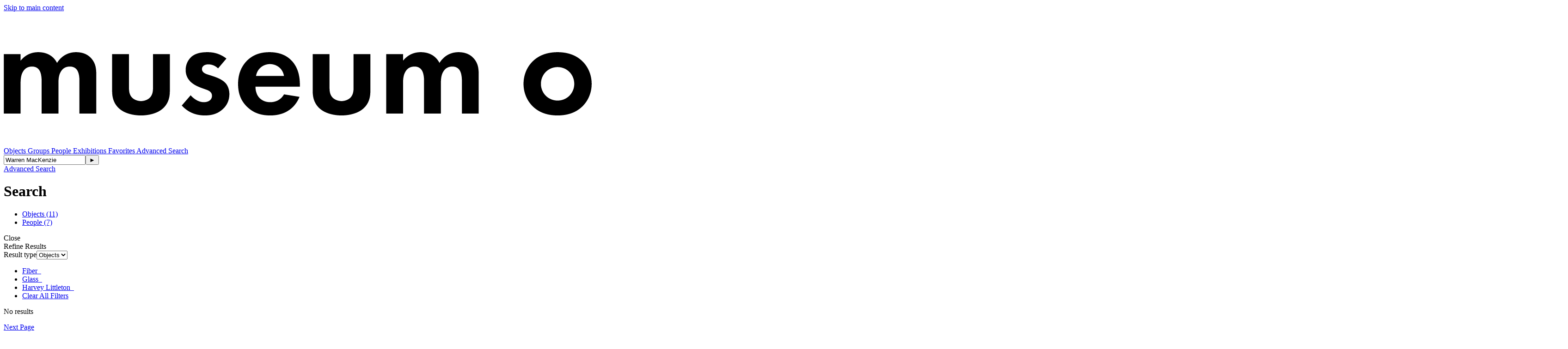

--- FILE ---
content_type: text/html;charset=UTF-8
request_url: http://collections.madmuseum.org/search/Warren%20MacKenzie/objects/images;jsessionid=24F00930D4F0F0F9B780C7611AE585CB?filter=classifications%3AFiber%2CGlass%3Bpeople%3AHarvey%20Littleton&page=1
body_size: 5240
content:
<!DOCTYPE html><html data-locale="en" mobileTitle="true" lang="en" xmlns="http://www.w3.org/1999/xhtml"><head><meta charset="utf-8"><meta content="IE=edge" http-equiv="X-UA-Compatible"><meta content="width=device-width, initial-scale=1, maximum-scale=5" name="viewport"><title>Search Warren MacKenzie (Objects) – Search – The Museum of Arts and Design</title><!-- Favicon for Internal Skin --><link href="/assets/meta/emuseumcore/16cf4acc/images/apple-icon-57x57.png" sizes="57x57" rel="apple-touch-icon"><link href="/assets/meta/emuseumcore/6c7ea896/images/apple-icon-60x60.png" sizes="60x60" rel="apple-touch-icon"><link href="/assets/meta/emuseumcore/b46ef0b7/images/apple-icon-72x72.png" sizes="72x72" rel="apple-touch-icon"><link href="/assets/meta/emuseumcore/8fad805e/images/apple-icon-76x76.png" sizes="76x76" rel="apple-touch-icon"><link href="/assets/meta/emuseumcore/cbc80c5e/images/apple-icon-114x114.png" sizes="114x114" rel="apple-touch-icon"><link href="/assets/meta/emuseumcore/b26cdab7/images/apple-icon-120x120.png" sizes="120x120" rel="apple-touch-icon"><link href="/assets/meta/emuseumcore/323ad633/images/apple-icon-144x144.png" sizes="144x144" rel="apple-touch-icon"><link href="/assets/meta/emuseumcore/f57b2b30/images/apple-icon-152x152.png" sizes="152x152" rel="apple-touch-icon"><link href="/assets/meta/emuseumcore/e5652064/images/apple-icon-180x180.png" sizes="180x180" rel="apple-touch-icon"><link href="/assets/meta/emuseumcore/49e5ee45/images/android-icon-192x192.png" sizes="192x192" type="image/png" rel="icon"><link href="/assets/meta/emuseumcore/deadde15/images/favicon-32x32.png" sizes="32x32" type="image/png" rel="icon"><link href="/assets/meta/emuseumcore/a687444b/images/favicon-96x96.png" sizes="96x96" type="image/png" rel="icon"><link href="/assets/meta/emuseumcore/6eb5c07f/images/favicon-16x16.png" sizes="16x16" type="image/png" rel="icon"><link href="/manifest.json" rel="manifest"><link href="/assets/meta/emuseumcore/9ce78af7/images/favicon.ico" rel="shortcut icon"><meta content="#ffffff" name="msapplication-TileColor"><meta content="/assets/meta/emuseumcore/323ad633/images/ms-icon-144x144.png" name="msapplication-TileImage"><meta content="/assets/meta/emuseumcore/zfa9a554e/images/browserconfig.xml" name="msapplication-config"><meta content="#ffffff" name="theme-color"><link type="text/css" rel="stylesheet" href="/assets/meta/z7ead89f/tapestry5/font_awesome/css/font-awesome.css"><link type="text/css" rel="stylesheet" href="/assets/meta/zc56d9ef8/tapestry5/tapestry.css"><link type="text/css" rel="stylesheet" href="/assets/meta/zdebd789b/tapestry5/exception-frame.css"><link type="text/css" rel="stylesheet" href="/assets/meta/zfdba1e3/tapestry5/tapestry-console.css"><link type="text/css" rel="stylesheet" href="/assets/meta/zcfa7b207/tapestry5/tree.css"><link type="text/css" rel="stylesheet" href="/assets/meta/core/z3c273e94/typeahead-bootstrap3.css"><link type="text/css" rel="stylesheet" href="/assets/meta/emuseumcommon/z869f960d/jquery/jquery-ui/jquery-ui.min.css"><style>@import url('https://fonts.googleapis.com/css?family=Lato');
@import url('https://fonts.googleapis.com/css?family=Lora');

:root {
    /* ===== GLOBAL ===== */
    --em-global-maxwidth-layout: 1400px;
    --em-global-color-link: #1a1a1a;
    --em-global-color-linkhover: #8c8585;
    --em-global-color-basedark: #1a1a1a;
    --em-global-color-highlight: #142c71;

    /* ===== TYPOGRAPHY ===== */
    --em-typography-font-body: 'Lato', sans-serif;
    --em-typography-font-title: 'Lora', sans-serif;
    --em-typography-font-basesize: 16px;

    /* ===== HEADER ===== */
    --em-header-padding-vertical: 30px;
    --em-header-color-bg: #363632;
    --em-header-color-text: #ffffff;

    /* ===== FOOTER ===== */
    --em-footer-padding-vertical: 30px;
    --em-footer-color-bg: #f5f5f5;
    --em-footer-color-text: #1a1a1a;

    /* ===== HERO ===== */
    --em-hero-bgposition-top: center;
    --em-hero-height: 500px;

    /* ===== GRID ===== */
    --em-grid-width-gutter: 15px;

    /* ===== DETAIL PAGE */
    --em-mediazone-color-bg: #f5f5f5;

    /* ===== Secret Options ===== */
    --em-mosaicgrid-height-base: 700px;
    --em-global-border-std: 1px solid #ccc;
    --em-global-border-subtle: 1px solid rgba(0,0,0,0.11);
    --em-global-border-bold: 2px solid var(--em-global-color-highlight);
}

/* ===== Secret Option! ===== */
.emuseum-grid-border {
    --em-grid-width-gutter: 0;
}
</style><link media="screen" type="text/css" href="/assets/meta/emuseumcommon/z670cd345/font-awesome/css/font-awesome.min.css" rel="stylesheet"><link media="screen" type="text/css" href="/assets/meta/emuseumcore/zcce47d0e/css/emuseum.scss" rel="stylesheet"><link type="text/css" href="/assets/meta/emuseumcore/z39324568/css/print.scss" rel="stylesheet"><link type="text/css" href="/internal/customcssdispatcher" rel="stylesheet"><meta content="emuseum" name="keywords"><meta content="eMuseum is a powerful web publishing toolkit that integrates seamlessly with TMS to bring dynamic collection content and images to your website, intranet, and kiosks." name="description"><!--[if IE 9]><style type="text/css">.pageloading-mask{opacity:0.25;}</style><![endif]--><!--[if lt IE 9]><style type="text/css">.pageloading-mask{filter:alpha(opacity=25);}</style><![endif]--></head><body data-page-initialized="false" class="emuseum em-default-theme  contentHeader results-page objects-module contentHeaderTabs  emuseum-no-rounded-corners results-grid-two-column emuseum-masonry-grid"><!-- Use em-body-inner as direct child inside body to prevent horizontal scrolling on iOS landscape and leave
             bottomRegion outside of it (modals) --><div class="em-body-inner"><div id="emuseumMainWrap" class="emuseum-main-wrap"><header class="emuseum-header"><a href="#emuseum-main-content" id="emuseum-skip-navigation">Skip to main content</a><div class="header-grid"><div class="logo-container"><div id="emuseum-logo"><a href="/start"><img alt="Logo" src="/internal/media/logodispatcher/Artboard%206.png"></a></div></div><div class="menu-container"><nav id="emuseum-menu" class="nav emuseum-nav" aria-label="eMuseum Main Menu"><a title="Objects" class="nav-link null" href="/collections">
Objects
</a><a title="Groups" class="nav-link null" href="/groups">
Groups
</a><a title="People" class="nav-link null" href="/people">
People
</a><a title="Exhibitions" class="nav-link null" href="/exhibitions">
Exhibitions
</a><a title="Favorites" class="nav-link null" href="/favorites/public">
Favorites
</a><a title="Advanced Search" class="nav-link null" href="/advancedsearch">
Advanced Search
</a><!-- Center Column Layout Search Toggle --><div class="emuseum-search-toggle"><span class="fa fa-search"></span></div></nav><div class="emuseum-menu-toggle"><span class="fa fa-bars"></span></div></div><div class="qs-search-container"><div class="emuseum-quicksearch-wrap"><div class="emuseum-quicksearch-inner"><div class="emuseum-quicksearch"><form accept-charset="UTF-8" data-generator="tapestry/core/form" action="/search/results.layout.quicksearchform.searchform" method="post" id="searchForm"><input value="ZLSZZUgzHDWjMsLz" name="sid" type="hidden"><input value="Warren MacKenzie/objects/images" name="t:ac" type="hidden"><input value="/erSCLyzv8YhD0n75fmDdiYHCAk=:H4sIAAAAAAAA/1vzloG13JrBojg1sSg5Qz8otbg0p6TYKiexMr+0RK+wNDM5GyKVll+Ui8wvLk1PTy0uYSguYjDNL0rXSyxITM5I1StJLACKFlWa6iXnF6XmZCbpJSUWp+o5JgEFE5NL3DJTc1JUglNLSgtUQw9zPxQ9/oeJgdGHgTs5P6+kKD/HLzE3tYRByCcrsSxRPycxL10/uKQoMy/duqIAKIxpPaVOdyTV6QFF+cmpxcXBpUm5mcXFmfl5h9elmKR9m3eOiYGhoqBcn0GHOOcUgwwAO8EBrxOS83ML8vNS80qK9cB2lmC6YGbwJ8mtW1qcmRiYfBg4knMygao9UwoZ6sABm5qTmgsUAAUsWAgUkBwQ2+MNkJgA88oP2gkCAAA=" name="t:formdata" type="hidden"><input autocomplete="off" placeholder="Search the collection" aria-label="Keyword Search" value="Warren MacKenzie" id="quicksearchsuggest" class="form-control" name="quicksearchsuggest" type="text"><input value="►" id="submit_0" class="butgo" data-submit-mode="normal" name="submit_0" type="submit"><span class="fa fa-search qs-icon"></span></form></div><a class="advancedsearch-link" href="/advancedsearch">
Advanced Search
</a></div></div><div class="emuseum-search-toggle"><span class="fa fa-search"></span></div></div></div></header><main id="emuseum-main-content" class="emuseum-content emuseum-boxed"><!-- The content header shows unless set to "false" in page template. --><div class="content-header"><!-- Show the title of the page if there is one and showTitle is not "false". --><div class="emuseum-title-wrap"><h1>Search</h1></div><!-- Show page specific header content if set --><!-- Module Tabs --><ul class="emuseum-header-tabs"><li class="active"><a href="/search/Warren%20MacKenzie/objects">
Objects
<span>
(11)
</span></a></li><li><a href="/search/Warren%20MacKenzie/people">
People
<span>
(7)
</span></a></li></ul></div><!-- Default theme big search box --><div class="emuseum-css-grid results-grid  results-grid-empty"><div class="filter-wrapper grid-child"><div class="emuseum-filters"><span class="emuseum-filter-toggle emuseum-button emuseum-filter-toggle-close">Close <span class="fa fa-close"></span></span><div class="filter-headline">Refine Results</div><div class="filter-inner"><!-- Thesaurus: flat list --><!-- Thesaurus: tree --><!--
            <t:block id="filterthesfilter">
                <div class="filter-group-toggle filter-group filter-${eognl:filter.facetField.name}">
                    <div class="filter-header toggleLabel">
                        <span class="toggleIcon"></span>${message:filterpanel.thesaurus-label}
                    </div>
                </div>
                <div class="filter-items toggleContent filter-content-${eognl:filter.facetField.name}">
                    <div class="filter-item">
                        <div id="thesfilterTree"></div>
                    </div>
                </div>
            </t:block>
            --></div></div></div><div class="results-wrapper grid-child"><div class="modules-active-2"><!-- 1. Result Tools --><div class="emuseum-result-tools"><!-- Sort and View Switcher --></div><!-- 2. Results Actions --><!-- 3. Results Count and Favorites --><!-- 3a. Mobile Module Picker --><form class="header-tabs-form" data-validate="submit" data-generator="tapestry/core/form" action="/search/results.moduleform" method="post" id="moduleForm"><input value="ZLSZZUgzHDWjMsLz" name="sid" type="hidden"><input value="Warren MacKenzie/objects/images" name="t:ac" type="hidden"><input value="5JONyw6/hkscyNA2IYCPWNbN3Gg=:H4sIAAAAAAAA/1vzloG1XI5Bujg1sSg5Qz8otbg0p6TYKjc/pTQntTg1JzW5hKG4iME0vyhdL7EgMTkjVa8ksSC1uKSo0lQvOb8oNSczSS8psThVzzEJKJiYXOKWmZqTohKcWlJaoBp6mPuh6PE/TAyMPgzcyfl5JUX5OX6JuaklDEI+WYllifo5iXnp+sElRZl56dYVBSUMPBCLg8EWE+EuR1LdFVCUn5xaXBxcmpSbWVycmZ93eF2KSdq3eeeYGBgqCgCUQ8pnDgEAAA==" name="t:formdata" type="hidden"><label for="moduleSelect" id="moduleSelect-label" class="control-label">Result type</label><select aria-labelledby="Result type" onchange="this.form.submit();" class="form-control" id="moduleSelect" name="moduleSelect"><option selected="selected" value="Objects">Objects</option><option value="People">People</option></select></form><!-- 4. Filter Crumbs --><ul class="emuseum-filter-bar"><li><a rel="nofollow" href="/search/Warren%20MacKenzie/objects/images?filter=classifications%3AGlass%3Bpeople%3AHarvey%20Littleton"><span><span>Fiber</span></span>
 <span class="fa fa-close"></span></a></li><li><a rel="nofollow" href="/search/Warren%20MacKenzie/objects/images?filter=classifications%3AFiber%3Bpeople%3AHarvey%20Littleton"><span><span>Glass</span></span>
 <span class="fa fa-close"></span></a></li><li><a rel="nofollow" href="/search/Warren%20MacKenzie/objects/images?filter=classifications%3AFiber%2CGlass"><span><span>Harvey Littleton</span></span>
 <span class="fa fa-close"></span></a></li><li><a rel="nofollow" id="clear-filters-link" class="small-outlined-button" href="/search/Warren%20MacKenzie/objects/images">Clear All Filters</a></li><!-- default block --><!-- People --><!-- date range --></ul><!-- 5. No Results Message --><div class="emuseum-notification"><p>No results</p></div><div id="imagesView"><div id="timagesview" perRow="4" class="row flexgrid emuseum-img-grid"></div></div><!-- Objects views --><!-- People views --><!-- Exhibitions views --><!-- Bibliography views --><!-- Sites views --><!-- Media views --><!--  Events views --><!--  Loans views --><div class="bottom-pager"><div id="scroll-pager"><a href="/search/Warren%20MacKenzie/objects/images?filter=classifications%3AFiber%2CGlass%3Bpeople%3AHarvey%20Littleton&amp;page=2" id="pager">Next Page</a></div></div></div></div><!-- end results wrapper --></div></main><footer><div class="emuseum-footer"><div class="emuseum-footer-container clearfix"><div class="emuseum-footer-menu"><div class="emuseum-footer-links list-inline"></div></div><div class="emuseum-footer-info"><!--
                                    <div class="footer-logo">
                                        <a href="http://www.gallerysystems.com">
                                            <img src="${asset:images/gs-logo.png}"
                                                alt="${message:gallery-systems-logo-alt}" />
                                        </a>
                                    </div>
                                    --><div class="footer-title"><a href="/start">The Museum of Arts and Design</a></div></div></div><div class="emuseum-footer-container clearfix"><div class="emuseum-copyright-wrap"><div class="footer-copyright">
Copyright ©
<span id="currentYear"><script>
document.getElementById('currentYear').appendChild(
document.createTextNode(
new Date().getFullYear()
)
);
</script></span>
The Museum of Arts and Design
</div></div><div class="emuseum-powered-by-wrap"><div id="emuseum-poweredby"><a class="powered-by-link" target="_blank" rel="noopener noreferrer" href="http://www.gallerysystems.com"><span>
Powered by
<span class="powered-by-name">eMuseum</span></span></a></div></div></div></div></footer><!-- Used mainly for context panel --></div><!-- end main wrap --></div><!-- end em-body-inner --><!-- Back to top Default Theme Only --><div id="em-back-to-top"><span class="em-icon fa fa-angle-up"></span></div><div></div><!-- Google tag (gtag.js) -->
<script async src="https://www.googletagmanager.com/gtag/js?id=G-WFRC4CN9WS"></script>
<script>
  window.dataLayer = window.dataLayer || [];
  function gtag(){dataLayer.push(arguments);}
  gtag('js', new Date());

  gtag('config', 'G-WFRC4CN9WS');
</script><script type="text/javascript">var require = {"shim":{"t5/core/typeahead":["jquery"]},"baseUrl":"/modules.gz","waitSeconds":0};
</script><script src="/assets/stack/z2edb2183/en/core.js" type="text/javascript"></script><script type="text/javascript">require(["t5/core/pageinit"], function(pi) { pi(["/assets/meta/emuseumcore/zefc1a4dd/js/emuseum.js"], ["emuseum/IsoGrid:init",["t5/core/autocomplete",{"id":"quicksearchsuggest","url":"/search/results.layout.quicksearchform.quicksearchsuggest:autocomplete?sid=ZLSZZUgzHDWjMsLz&t:ac=Warren%20MacKenzie/objects/images","minChars":1,"limit":10}],"t5/core/forms","emuseum/QuickSearch",["emuseum/Filters:initFilters","/internal/thestree"],["emuseum/InfiniteScroll:init",1,"Loading more results","Finished loading results"],["t5/core/pageinit:focus","quicksearchsuggest"]]); });</script></body></html>